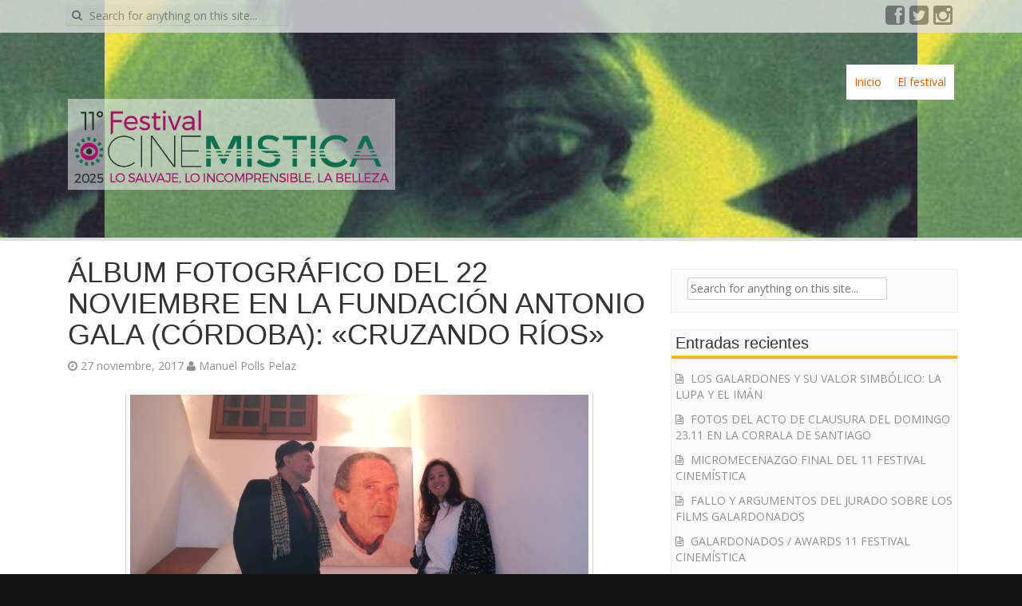

--- FILE ---
content_type: text/html; charset=UTF-8
request_url: http://blog.cinemistica.com/album-fotografico-del-22-noviembre-en-la-fundacion-antonio-gala-cordoba-cruzando-rios/
body_size: 11993
content:
<!DOCTYPE html>
<html lang="es">
<head>
<meta charset="UTF-8">
<meta name="viewport" content="width=device-width, initial-scale=1">
<title>ÁLBUM FOTOGRÁFICO DEL 22 NOVIEMBRE EN LA FUNDACIÓN ANTONIO GALA (CÓRDOBA): «CRUZANDO RÍOS» | Blog de ARTE7 CINEMATECA / CINEMÍSTICA</title>
<link rel="profile" href="http://gmpg.org/xfn/11">
<link rel="pingback" href="http://blog.cinemistica.com/xmlrpc.php">

<meta name='robots' content='max-image-preview:large' />
	<style>img:is([sizes="auto" i], [sizes^="auto," i]) { contain-intrinsic-size: 3000px 1500px }</style>
	<link rel='dns-prefetch' href='//fonts.googleapis.com' />
<link rel="alternate" type="application/rss+xml" title="Blog de ARTE7 CINEMATECA / CINEMÍSTICA &raquo; Feed" href="http://blog.cinemistica.com/feed/" />
<link rel="alternate" type="application/rss+xml" title="Blog de ARTE7 CINEMATECA / CINEMÍSTICA &raquo; Feed de los comentarios" href="http://blog.cinemistica.com/comments/feed/" />
<link rel="alternate" type="application/rss+xml" title="Blog de ARTE7 CINEMATECA / CINEMÍSTICA &raquo; Comentario ÁLBUM FOTOGRÁFICO DEL 22 NOVIEMBRE EN LA FUNDACIÓN ANTONIO GALA (CÓRDOBA): «CRUZANDO RÍOS» del feed" href="http://blog.cinemistica.com/album-fotografico-del-22-noviembre-en-la-fundacion-antonio-gala-cordoba-cruzando-rios/feed/" />
<script type="text/javascript">
/* <![CDATA[ */
window._wpemojiSettings = {"baseUrl":"https:\/\/s.w.org\/images\/core\/emoji\/15.0.3\/72x72\/","ext":".png","svgUrl":"https:\/\/s.w.org\/images\/core\/emoji\/15.0.3\/svg\/","svgExt":".svg","source":{"concatemoji":"http:\/\/blog.cinemistica.com\/wp-includes\/js\/wp-emoji-release.min.js?ver=6.7.4"}};
/*! This file is auto-generated */
!function(i,n){var o,s,e;function c(e){try{var t={supportTests:e,timestamp:(new Date).valueOf()};sessionStorage.setItem(o,JSON.stringify(t))}catch(e){}}function p(e,t,n){e.clearRect(0,0,e.canvas.width,e.canvas.height),e.fillText(t,0,0);var t=new Uint32Array(e.getImageData(0,0,e.canvas.width,e.canvas.height).data),r=(e.clearRect(0,0,e.canvas.width,e.canvas.height),e.fillText(n,0,0),new Uint32Array(e.getImageData(0,0,e.canvas.width,e.canvas.height).data));return t.every(function(e,t){return e===r[t]})}function u(e,t,n){switch(t){case"flag":return n(e,"\ud83c\udff3\ufe0f\u200d\u26a7\ufe0f","\ud83c\udff3\ufe0f\u200b\u26a7\ufe0f")?!1:!n(e,"\ud83c\uddfa\ud83c\uddf3","\ud83c\uddfa\u200b\ud83c\uddf3")&&!n(e,"\ud83c\udff4\udb40\udc67\udb40\udc62\udb40\udc65\udb40\udc6e\udb40\udc67\udb40\udc7f","\ud83c\udff4\u200b\udb40\udc67\u200b\udb40\udc62\u200b\udb40\udc65\u200b\udb40\udc6e\u200b\udb40\udc67\u200b\udb40\udc7f");case"emoji":return!n(e,"\ud83d\udc26\u200d\u2b1b","\ud83d\udc26\u200b\u2b1b")}return!1}function f(e,t,n){var r="undefined"!=typeof WorkerGlobalScope&&self instanceof WorkerGlobalScope?new OffscreenCanvas(300,150):i.createElement("canvas"),a=r.getContext("2d",{willReadFrequently:!0}),o=(a.textBaseline="top",a.font="600 32px Arial",{});return e.forEach(function(e){o[e]=t(a,e,n)}),o}function t(e){var t=i.createElement("script");t.src=e,t.defer=!0,i.head.appendChild(t)}"undefined"!=typeof Promise&&(o="wpEmojiSettingsSupports",s=["flag","emoji"],n.supports={everything:!0,everythingExceptFlag:!0},e=new Promise(function(e){i.addEventListener("DOMContentLoaded",e,{once:!0})}),new Promise(function(t){var n=function(){try{var e=JSON.parse(sessionStorage.getItem(o));if("object"==typeof e&&"number"==typeof e.timestamp&&(new Date).valueOf()<e.timestamp+604800&&"object"==typeof e.supportTests)return e.supportTests}catch(e){}return null}();if(!n){if("undefined"!=typeof Worker&&"undefined"!=typeof OffscreenCanvas&&"undefined"!=typeof URL&&URL.createObjectURL&&"undefined"!=typeof Blob)try{var e="postMessage("+f.toString()+"("+[JSON.stringify(s),u.toString(),p.toString()].join(",")+"));",r=new Blob([e],{type:"text/javascript"}),a=new Worker(URL.createObjectURL(r),{name:"wpTestEmojiSupports"});return void(a.onmessage=function(e){c(n=e.data),a.terminate(),t(n)})}catch(e){}c(n=f(s,u,p))}t(n)}).then(function(e){for(var t in e)n.supports[t]=e[t],n.supports.everything=n.supports.everything&&n.supports[t],"flag"!==t&&(n.supports.everythingExceptFlag=n.supports.everythingExceptFlag&&n.supports[t]);n.supports.everythingExceptFlag=n.supports.everythingExceptFlag&&!n.supports.flag,n.DOMReady=!1,n.readyCallback=function(){n.DOMReady=!0}}).then(function(){return e}).then(function(){var e;n.supports.everything||(n.readyCallback(),(e=n.source||{}).concatemoji?t(e.concatemoji):e.wpemoji&&e.twemoji&&(t(e.twemoji),t(e.wpemoji)))}))}((window,document),window._wpemojiSettings);
/* ]]> */
</script>
<style id='wp-emoji-styles-inline-css' type='text/css'>

	img.wp-smiley, img.emoji {
		display: inline !important;
		border: none !important;
		box-shadow: none !important;
		height: 1em !important;
		width: 1em !important;
		margin: 0 0.07em !important;
		vertical-align: -0.1em !important;
		background: none !important;
		padding: 0 !important;
	}
</style>
<link rel='stylesheet' id='wp-block-library-css' href='http://blog.cinemistica.com/wp-includes/css/dist/block-library/style.min.css?ver=6.7.4' type='text/css' media='all' />
<style id='classic-theme-styles-inline-css' type='text/css'>
/*! This file is auto-generated */
.wp-block-button__link{color:#fff;background-color:#32373c;border-radius:9999px;box-shadow:none;text-decoration:none;padding:calc(.667em + 2px) calc(1.333em + 2px);font-size:1.125em}.wp-block-file__button{background:#32373c;color:#fff;text-decoration:none}
</style>
<style id='global-styles-inline-css' type='text/css'>
:root{--wp--preset--aspect-ratio--square: 1;--wp--preset--aspect-ratio--4-3: 4/3;--wp--preset--aspect-ratio--3-4: 3/4;--wp--preset--aspect-ratio--3-2: 3/2;--wp--preset--aspect-ratio--2-3: 2/3;--wp--preset--aspect-ratio--16-9: 16/9;--wp--preset--aspect-ratio--9-16: 9/16;--wp--preset--color--black: #000000;--wp--preset--color--cyan-bluish-gray: #abb8c3;--wp--preset--color--white: #ffffff;--wp--preset--color--pale-pink: #f78da7;--wp--preset--color--vivid-red: #cf2e2e;--wp--preset--color--luminous-vivid-orange: #ff6900;--wp--preset--color--luminous-vivid-amber: #fcb900;--wp--preset--color--light-green-cyan: #7bdcb5;--wp--preset--color--vivid-green-cyan: #00d084;--wp--preset--color--pale-cyan-blue: #8ed1fc;--wp--preset--color--vivid-cyan-blue: #0693e3;--wp--preset--color--vivid-purple: #9b51e0;--wp--preset--gradient--vivid-cyan-blue-to-vivid-purple: linear-gradient(135deg,rgba(6,147,227,1) 0%,rgb(155,81,224) 100%);--wp--preset--gradient--light-green-cyan-to-vivid-green-cyan: linear-gradient(135deg,rgb(122,220,180) 0%,rgb(0,208,130) 100%);--wp--preset--gradient--luminous-vivid-amber-to-luminous-vivid-orange: linear-gradient(135deg,rgba(252,185,0,1) 0%,rgba(255,105,0,1) 100%);--wp--preset--gradient--luminous-vivid-orange-to-vivid-red: linear-gradient(135deg,rgba(255,105,0,1) 0%,rgb(207,46,46) 100%);--wp--preset--gradient--very-light-gray-to-cyan-bluish-gray: linear-gradient(135deg,rgb(238,238,238) 0%,rgb(169,184,195) 100%);--wp--preset--gradient--cool-to-warm-spectrum: linear-gradient(135deg,rgb(74,234,220) 0%,rgb(151,120,209) 20%,rgb(207,42,186) 40%,rgb(238,44,130) 60%,rgb(251,105,98) 80%,rgb(254,248,76) 100%);--wp--preset--gradient--blush-light-purple: linear-gradient(135deg,rgb(255,206,236) 0%,rgb(152,150,240) 100%);--wp--preset--gradient--blush-bordeaux: linear-gradient(135deg,rgb(254,205,165) 0%,rgb(254,45,45) 50%,rgb(107,0,62) 100%);--wp--preset--gradient--luminous-dusk: linear-gradient(135deg,rgb(255,203,112) 0%,rgb(199,81,192) 50%,rgb(65,88,208) 100%);--wp--preset--gradient--pale-ocean: linear-gradient(135deg,rgb(255,245,203) 0%,rgb(182,227,212) 50%,rgb(51,167,181) 100%);--wp--preset--gradient--electric-grass: linear-gradient(135deg,rgb(202,248,128) 0%,rgb(113,206,126) 100%);--wp--preset--gradient--midnight: linear-gradient(135deg,rgb(2,3,129) 0%,rgb(40,116,252) 100%);--wp--preset--font-size--small: 13px;--wp--preset--font-size--medium: 20px;--wp--preset--font-size--large: 36px;--wp--preset--font-size--x-large: 42px;--wp--preset--spacing--20: 0.44rem;--wp--preset--spacing--30: 0.67rem;--wp--preset--spacing--40: 1rem;--wp--preset--spacing--50: 1.5rem;--wp--preset--spacing--60: 2.25rem;--wp--preset--spacing--70: 3.38rem;--wp--preset--spacing--80: 5.06rem;--wp--preset--shadow--natural: 6px 6px 9px rgba(0, 0, 0, 0.2);--wp--preset--shadow--deep: 12px 12px 50px rgba(0, 0, 0, 0.4);--wp--preset--shadow--sharp: 6px 6px 0px rgba(0, 0, 0, 0.2);--wp--preset--shadow--outlined: 6px 6px 0px -3px rgba(255, 255, 255, 1), 6px 6px rgba(0, 0, 0, 1);--wp--preset--shadow--crisp: 6px 6px 0px rgba(0, 0, 0, 1);}:where(.is-layout-flex){gap: 0.5em;}:where(.is-layout-grid){gap: 0.5em;}body .is-layout-flex{display: flex;}.is-layout-flex{flex-wrap: wrap;align-items: center;}.is-layout-flex > :is(*, div){margin: 0;}body .is-layout-grid{display: grid;}.is-layout-grid > :is(*, div){margin: 0;}:where(.wp-block-columns.is-layout-flex){gap: 2em;}:where(.wp-block-columns.is-layout-grid){gap: 2em;}:where(.wp-block-post-template.is-layout-flex){gap: 1.25em;}:where(.wp-block-post-template.is-layout-grid){gap: 1.25em;}.has-black-color{color: var(--wp--preset--color--black) !important;}.has-cyan-bluish-gray-color{color: var(--wp--preset--color--cyan-bluish-gray) !important;}.has-white-color{color: var(--wp--preset--color--white) !important;}.has-pale-pink-color{color: var(--wp--preset--color--pale-pink) !important;}.has-vivid-red-color{color: var(--wp--preset--color--vivid-red) !important;}.has-luminous-vivid-orange-color{color: var(--wp--preset--color--luminous-vivid-orange) !important;}.has-luminous-vivid-amber-color{color: var(--wp--preset--color--luminous-vivid-amber) !important;}.has-light-green-cyan-color{color: var(--wp--preset--color--light-green-cyan) !important;}.has-vivid-green-cyan-color{color: var(--wp--preset--color--vivid-green-cyan) !important;}.has-pale-cyan-blue-color{color: var(--wp--preset--color--pale-cyan-blue) !important;}.has-vivid-cyan-blue-color{color: var(--wp--preset--color--vivid-cyan-blue) !important;}.has-vivid-purple-color{color: var(--wp--preset--color--vivid-purple) !important;}.has-black-background-color{background-color: var(--wp--preset--color--black) !important;}.has-cyan-bluish-gray-background-color{background-color: var(--wp--preset--color--cyan-bluish-gray) !important;}.has-white-background-color{background-color: var(--wp--preset--color--white) !important;}.has-pale-pink-background-color{background-color: var(--wp--preset--color--pale-pink) !important;}.has-vivid-red-background-color{background-color: var(--wp--preset--color--vivid-red) !important;}.has-luminous-vivid-orange-background-color{background-color: var(--wp--preset--color--luminous-vivid-orange) !important;}.has-luminous-vivid-amber-background-color{background-color: var(--wp--preset--color--luminous-vivid-amber) !important;}.has-light-green-cyan-background-color{background-color: var(--wp--preset--color--light-green-cyan) !important;}.has-vivid-green-cyan-background-color{background-color: var(--wp--preset--color--vivid-green-cyan) !important;}.has-pale-cyan-blue-background-color{background-color: var(--wp--preset--color--pale-cyan-blue) !important;}.has-vivid-cyan-blue-background-color{background-color: var(--wp--preset--color--vivid-cyan-blue) !important;}.has-vivid-purple-background-color{background-color: var(--wp--preset--color--vivid-purple) !important;}.has-black-border-color{border-color: var(--wp--preset--color--black) !important;}.has-cyan-bluish-gray-border-color{border-color: var(--wp--preset--color--cyan-bluish-gray) !important;}.has-white-border-color{border-color: var(--wp--preset--color--white) !important;}.has-pale-pink-border-color{border-color: var(--wp--preset--color--pale-pink) !important;}.has-vivid-red-border-color{border-color: var(--wp--preset--color--vivid-red) !important;}.has-luminous-vivid-orange-border-color{border-color: var(--wp--preset--color--luminous-vivid-orange) !important;}.has-luminous-vivid-amber-border-color{border-color: var(--wp--preset--color--luminous-vivid-amber) !important;}.has-light-green-cyan-border-color{border-color: var(--wp--preset--color--light-green-cyan) !important;}.has-vivid-green-cyan-border-color{border-color: var(--wp--preset--color--vivid-green-cyan) !important;}.has-pale-cyan-blue-border-color{border-color: var(--wp--preset--color--pale-cyan-blue) !important;}.has-vivid-cyan-blue-border-color{border-color: var(--wp--preset--color--vivid-cyan-blue) !important;}.has-vivid-purple-border-color{border-color: var(--wp--preset--color--vivid-purple) !important;}.has-vivid-cyan-blue-to-vivid-purple-gradient-background{background: var(--wp--preset--gradient--vivid-cyan-blue-to-vivid-purple) !important;}.has-light-green-cyan-to-vivid-green-cyan-gradient-background{background: var(--wp--preset--gradient--light-green-cyan-to-vivid-green-cyan) !important;}.has-luminous-vivid-amber-to-luminous-vivid-orange-gradient-background{background: var(--wp--preset--gradient--luminous-vivid-amber-to-luminous-vivid-orange) !important;}.has-luminous-vivid-orange-to-vivid-red-gradient-background{background: var(--wp--preset--gradient--luminous-vivid-orange-to-vivid-red) !important;}.has-very-light-gray-to-cyan-bluish-gray-gradient-background{background: var(--wp--preset--gradient--very-light-gray-to-cyan-bluish-gray) !important;}.has-cool-to-warm-spectrum-gradient-background{background: var(--wp--preset--gradient--cool-to-warm-spectrum) !important;}.has-blush-light-purple-gradient-background{background: var(--wp--preset--gradient--blush-light-purple) !important;}.has-blush-bordeaux-gradient-background{background: var(--wp--preset--gradient--blush-bordeaux) !important;}.has-luminous-dusk-gradient-background{background: var(--wp--preset--gradient--luminous-dusk) !important;}.has-pale-ocean-gradient-background{background: var(--wp--preset--gradient--pale-ocean) !important;}.has-electric-grass-gradient-background{background: var(--wp--preset--gradient--electric-grass) !important;}.has-midnight-gradient-background{background: var(--wp--preset--gradient--midnight) !important;}.has-small-font-size{font-size: var(--wp--preset--font-size--small) !important;}.has-medium-font-size{font-size: var(--wp--preset--font-size--medium) !important;}.has-large-font-size{font-size: var(--wp--preset--font-size--large) !important;}.has-x-large-font-size{font-size: var(--wp--preset--font-size--x-large) !important;}
:where(.wp-block-post-template.is-layout-flex){gap: 1.25em;}:where(.wp-block-post-template.is-layout-grid){gap: 1.25em;}
:where(.wp-block-columns.is-layout-flex){gap: 2em;}:where(.wp-block-columns.is-layout-grid){gap: 2em;}
:root :where(.wp-block-pullquote){font-size: 1.5em;line-height: 1.6;}
</style>
<link rel='stylesheet' id='bbp-default-css' href='http://blog.cinemistica.com/wp-content/plugins/bbpress/templates/default/css/bbpress.min.css?ver=2.6.12' type='text/css' media='all' />
<link rel='stylesheet' id='aldehyde-fonts-css' href='//fonts.googleapis.com/css?family=Open+Sans%3A400%2C700%2C600&#038;ver=6.7.4' type='text/css' media='all' />
<link rel='stylesheet' id='aldehyde-basic-style-css' href='http://blog.cinemistica.com/wp-content/themes/aldehyde/style.css?ver=6.7.4' type='text/css' media='all' />
<link rel='stylesheet' id='aldehyde-layout-css' href='http://blog.cinemistica.com/wp-content/themes/aldehyde/css/layouts/content-sidebar.css?ver=6.7.4' type='text/css' media='all' />
<link rel='stylesheet' id='aldehyde-bootstrap-style-css' href='http://blog.cinemistica.com/wp-content/themes/aldehyde/css/bootstrap.min.css?ver=6.7.4' type='text/css' media='all' />
<link rel='stylesheet' id='aldehyde-main-style-css' href='http://blog.cinemistica.com/wp-content/themes/aldehyde/css/main.css?ver=6.7.4' type='text/css' media='all' />
<link rel='stylesheet' id='aldehyde-nivo-lightbox-css' href='http://blog.cinemistica.com/wp-content/themes/aldehyde/css/nivo-lightbox.css?ver=6.7.4' type='text/css' media='all' />
<link rel='stylesheet' id='aldehyde-nivo-lightbox-default-theme-css' href='http://blog.cinemistica.com/wp-content/themes/aldehyde/css/themes/default/default.css?ver=6.7.4' type='text/css' media='all' />
<script type="text/javascript" src="http://blog.cinemistica.com/wp-includes/js/jquery/jquery.min.js?ver=3.7.1" id="jquery-core-js"></script>
<script type="text/javascript" src="http://blog.cinemistica.com/wp-includes/js/jquery/jquery-migrate.min.js?ver=3.4.1" id="jquery-migrate-js"></script>
<script type="text/javascript" src="http://blog.cinemistica.com/wp-content/themes/aldehyde/js/jquery.timeago.js?ver=6.7.4" id="aldehyde-timeago-js"></script>
<script type="text/javascript" src="http://blog.cinemistica.com/wp-includes/js/hoverIntent.min.js?ver=1.10.2" id="hoverIntent-js"></script>
<script type="text/javascript" src="http://blog.cinemistica.com/wp-content/themes/aldehyde/js/superfish.js?ver=6.7.4" id="aldehyde-superfish-js"></script>
<script type="text/javascript" src="http://blog.cinemistica.com/wp-content/themes/aldehyde/js/mm.js?ver=6.7.4" id="aldehyde-mm-js"></script>
<script type="text/javascript" src="http://blog.cinemistica.com/wp-content/themes/aldehyde/js/bootstrap.min.js?ver=6.7.4" id="aldehyde-bootstrap-js"></script>
<script type="text/javascript" src="http://blog.cinemistica.com/wp-content/themes/aldehyde/js/nivo-lightbox.min.js?ver=6.7.4" id="aldehyde-lightbox-js-js"></script>
<link rel="https://api.w.org/" href="http://blog.cinemistica.com/wp-json/" /><link rel="alternate" title="JSON" type="application/json" href="http://blog.cinemistica.com/wp-json/wp/v2/posts/2139" /><link rel="EditURI" type="application/rsd+xml" title="RSD" href="http://blog.cinemistica.com/xmlrpc.php?rsd" />
<meta name="generator" content="WordPress 6.7.4" />
<link rel="canonical" href="http://blog.cinemistica.com/album-fotografico-del-22-noviembre-en-la-fundacion-antonio-gala-cordoba-cruzando-rios/" />
<link rel='shortlink' href='http://blog.cinemistica.com/?p=2139' />
<link rel="alternate" title="oEmbed (JSON)" type="application/json+oembed" href="http://blog.cinemistica.com/wp-json/oembed/1.0/embed?url=http%3A%2F%2Fblog.cinemistica.com%2Falbum-fotografico-del-22-noviembre-en-la-fundacion-antonio-gala-cordoba-cruzando-rios%2F" />
<link rel="alternate" title="oEmbed (XML)" type="text/xml+oembed" href="http://blog.cinemistica.com/wp-json/oembed/1.0/embed?url=http%3A%2F%2Fblog.cinemistica.com%2Falbum-fotografico-del-22-noviembre-en-la-fundacion-antonio-gala-cordoba-cruzando-rios%2F&#038;format=xml" />
<style></style><style>#parallax-bg { background: url('http://blog.cinemistica.com/wp-content/uploads/2025/03/Soukaz_Ixe.jpg') center top repeat-x; }</style><style type="text/css">.recentcomments a{display:inline !important;padding:0 !important;margin:0 !important;}</style><script type="text/javascript" src="http://blog.cinemistica.com/wp-content/plugins/si-captcha-for-wordpress/captcha/si_captcha.js?ver=1768681972"></script>
<!-- begin SI CAPTCHA Anti-Spam - login/register form style -->
<style type="text/css">
.si_captcha_small { width:175px; height:45px; padding-top:10px; padding-bottom:10px; }
.si_captcha_large { width:250px; height:60px; padding-top:10px; padding-bottom:10px; }
img#si_image_com { border-style:none; margin:0; padding-right:5px; float:left; }
img#si_image_reg { border-style:none; margin:0; padding-right:5px; float:left; }
img#si_image_log { border-style:none; margin:0; padding-right:5px; float:left; }
img#si_image_side_login { border-style:none; margin:0; padding-right:5px; float:left; }
img#si_image_checkout { border-style:none; margin:0; padding-right:5px; float:left; }
img#si_image_jetpack { border-style:none; margin:0; padding-right:5px; float:left; }
img#si_image_bbpress_topic { border-style:none; margin:0; padding-right:5px; float:left; }
.si_captcha_refresh { border-style:none; margin:0; vertical-align:bottom; }
div#si_captcha_input { display:block; padding-top:15px; padding-bottom:5px; }
label#si_captcha_code_label { margin:0; }
input#si_captcha_code_input { width:65px; }
p#si_captcha_code_p { clear: left; padding-top:10px; }
.si-captcha-jetpack-error { color:#DC3232; }
</style>
<!-- end SI CAPTCHA Anti-Spam - login/register form style -->
<style type="text/css" id="custom-background-css">
body.custom-background { background-color: #141414; }
</style>
	<!-- Custom CSS -->
<style>
.pagination .current {
  background: #FAB512;
}

a:hover,
a:focus,
a:active {
  color: #69BC93;
}

#site-navigation li:hover > a {
  border-top: #FAB512 solid 4px;
}

.featured-thumb .img-meta .meta-link:hover {
  color: #69BC93;
}

.archive .entry-title a:hover {
  color: #69BC93;
}

#secondary .widget_calendar thead {
  border-bottom: solid 1px #69BC93;
}

#secondary h1.widget-title {
  border-bottom: solid 4px #FAB512;
}

.featured-thumb .img-meta .meta-link:hover {
  color: #69BC93;
}

.featured-thumb .img-meta {
  background: rgba(105, 188, 147, 0);
}

.featured-thumb img {
  border-top: solid 5px rgba(105, 188, 147, 0.8);
}
.main_logo {
  max-width: 410px;
 /* filter: drop-shadow(0px 0px 1px #333333);
  -webkit-filter: drop-shadow(0px 0px 1px #333333);*/
 margin-top:33px;
background: rgba(255, 255, 255, .5);
}

@media screen and (max-width: 1100px) {
  #site-navigation {
    float: right;
    width: auto;
    margin: auto;
  }
.main_logo {
margin-top:50px;
}
}

@media screen and (max-width: 768px) {
  .menu-toggle,
  .main-navigation.toggled .nav-menu {
    display: none;
  }
.site-title {
    text-align: left;
    float: none;
    padding: 15px 0px;
  }
}

@media screen and (max-width: 992px) {
  .site-title {
    text-align: left;
    float: none;
    padding: 15px 0px;
  }
  .site-title {
    margin-top: -5px;
  }
  #social-icons,
  #top-search {
    padding: 0px;
  }
}

#top-search input[type="text"] {
    width: 280px;
}

@media screen and (max-width: 768px) {
  .main_logo {
    max-width: 100%;
    height: auto;
  }
}

#site-navigation a {
    display: block;
    color: #e0600e;
    padding: 12px 10px;
    font-weight: 500;
}
#site-navigation .current_page_item > a {
    background: #eeeeee;
    border-top: solid 4px #222;
    padding-top: 8px;
}
#site-navigation .menu li > a:after {
  content: "";
  font-family: "FontAwesome";
  padding: 5px 0;
  font-size: 10px;
  float: right;
}

#site-navigation li:hover > a {
  padding-top: 8px;
  color: black;
}

.social-icon:hover {
    color: #FAB512;
    text-shadow: 0px 0px 0px #918f93;
    top: 0px;
    left: 0px;
}

/*#parallax-bg {
   background: url('http://blog.cinemistica.com/wp-content/uploads/2023/10/CM23_espejosDeAmorPlaya_hor_cabBlog.jpg') center top no-repeat;
	background-color: #8f8562;
}
@media screen and (max-width: 768px) {
  #parallax-bg  {
   background: url('http://blog.cinemistica.com/wp-content/uploads/2023/10/CM23_espejosDeAmorPlaya_hor_cabBlog_mov.jpg') center top no-repeat;
  }
}

#parallax-bg {
   background: url('http://blog.cinemistica.com/wp-content/uploads/2024/02/paradjanov_01_cabeceraBlog_02.jpg') center top no-repeat;
	background-color: #8f8562;
}
@media screen and (max-width: 768px) {
  #parallax-bg  {
   background: url('http://blog.cinemistica.com/wp-content/uploads/2024/02/paradjanov_02.jpg') center center no-repeat;
  }
}*/
</style>
<!-- Generated by https://wordpress.org/plugins/theme-junkie-custom-css/ -->
<link rel="icon" href="http://blog.cinemistica.com/wp-content/uploads/2018/02/cropped-ojo_naranja-32x32.png" sizes="32x32" />
<link rel="icon" href="http://blog.cinemistica.com/wp-content/uploads/2018/02/cropped-ojo_naranja-192x192.png" sizes="192x192" />
<link rel="apple-touch-icon" href="http://blog.cinemistica.com/wp-content/uploads/2018/02/cropped-ojo_naranja-180x180.png" />
<meta name="msapplication-TileImage" content="http://blog.cinemistica.com/wp-content/uploads/2018/02/cropped-ojo_naranja-270x270.png" />
</head>

<body class="post-template-default single single-post postid-2139 single-format-standard custom-background group-blog">
<div id="parallax-bg"></div>
<div id="page" class="hfeed site">
		
	<div id="top-bar">
	<div class="container">
	
	<div id="top-search" class="col-md-6">
	<form role="search" method="get" class="row search-form" action="http://blog.cinemistica.com/">
	<button type="submit" class="btn btn-default search-submit"><i class="icon-search"> </i></button>
	<label>
		<span class="screen-reader-text">Search for:</span>
		<input type="text" class="search-field" placeholder="Search for anything on this site..." value="" name="s">
	</label>
</form>
	</div>
	
	<div id="social-icons" class="col-md-6">
			    				 <a target="_blank" href="http://www.facebook.com/arte7cinemateca" title="Facebook" ><i class="social-icon icon-facebook-sign"></i></a>
	             	            				 <a target="_blank" href="http://twitter.com/https://twitter.com/CineArte7" title="Twitter" ><i class="social-icon icon-twitter-sign"></i></a>
	             	             	             	             	             				 <a target="_blank" href="https://www.instagram.com/explore/tags/cinemstica" title="Instagram" ><i class="social-icon icon-instagram"></i></a>
	             	             	             	             	             	                      
	</div>
	
	</div>
	</div><!--#top-bar-->
	<header id="masthead" class="site-header row container" role="banner">
		<div class="site-branding col-md-4">
					<h1 class="site-title logo-container"><a href="http://blog.cinemistica.com/" title="Blog de ARTE7 CINEMATECA / CINEMÍSTICA" rel="home">
			<img class='main_logo' src='http://blog.cinemistica.com/wp-content/uploads/2025/03/CM2025_logo_cast.png' title='Blog de ARTE7 CINEMATECA / CINEMÍSTICA'></a></h1>		</div>
		
	  <div class="default-nav-wrapper col-md-8 col-xs-12"> 	
	   <nav id="site-navigation" class="main-navigation" role="navigation">
         <div id="nav-container">
			<h1 class="menu-toggle"></h1>
			<div class="screen-reader-text skip-link"><a href="#content" title="Skip to content">Skip to content</a></div>

			<div class="menu-menu-superior-container"><ul id="menu-menu-superior" class="menu"><li id="menu-item-31" class="menu-item menu-item-type-custom menu-item-object-custom menu-item-home menu-item-31"><a href="http://blog.cinemistica.com/">Inicio</a></li>
<li id="menu-item-32" class="menu-item menu-item-type-custom menu-item-object-custom menu-item-32"><a href="http://www.cinemistica.com/">El festival</a></li>
</ul></div>          </div>  
		</nav><!-- #site-navigation -->
	  </div>	
	</header><!-- #masthead -->

	
			<div id="content" class="site-content row">
		<div class="container col-md-12"> 

	<div id="primary" class="content-area col-md-8">
		<main id="main" class="site-main" role="main">

		
			
<article id="post-2139" class="post-2139 post type-post status-publish format-standard has-post-thumbnail hentry category-sin-categoria">
	<header class="entry-header">
		<h1 class="entry-title">ÁLBUM FOTOGRÁFICO DEL 22 NOVIEMBRE EN LA FUNDACIÓN ANTONIO GALA (CÓRDOBA): «CRUZANDO RÍOS»</h1>

		<div class="entry-meta">
			<span class="posted-on"><i class="icon-time"> </i> <a href="http://blog.cinemistica.com/album-fotografico-del-22-noviembre-en-la-fundacion-antonio-gala-cordoba-cruzando-rios/" rel="bookmark"><time class="entry-date published" datetime="2017-11-27T13:13:53+00:00">27 noviembre, 2017</time></a></span> <span class="byline"> <i class="icon-user"> </i> <span class="author vcard"><a class="url fn n" href="http://blog.cinemistica.com/author/manuel/">Manuel Polls Pelaz</a></span></span>		</div><!-- .entry-meta -->
	</header><!-- .entry-header -->

	<div class="entry-content">
		<div class="featured-image-single">
			<img width="4160" height="2336" src="http://blog.cinemistica.com/wp-content/uploads/2017/11/OK-IMG_20171122_214811.jpg" class="attachment-post-thumbnail size-post-thumbnail wp-post-image" alt="" decoding="async" fetchpriority="high" srcset="http://blog.cinemistica.com/wp-content/uploads/2017/11/OK-IMG_20171122_214811.jpg 4160w, http://blog.cinemistica.com/wp-content/uploads/2017/11/OK-IMG_20171122_214811-300x168.jpg 300w, http://blog.cinemistica.com/wp-content/uploads/2017/11/OK-IMG_20171122_214811-768x431.jpg 768w, http://blog.cinemistica.com/wp-content/uploads/2017/11/OK-IMG_20171122_214811-1024x575.jpg 1024w" sizes="(max-width: 4160px) 100vw, 4160px" />		</div>
		<div id="attachment_2140" style="width: 860px" class="wp-caption aligncenter"><img decoding="async" aria-describedby="caption-attachment-2140" class=" wp-image-2140" src="http://blog.cinemistica.com/wp-content/uploads/2017/11/Ok-IMG_20171122_165348.jpg" alt="dav" width="850" height="477" srcset="http://blog.cinemistica.com/wp-content/uploads/2017/11/Ok-IMG_20171122_165348.jpg 4160w, http://blog.cinemistica.com/wp-content/uploads/2017/11/Ok-IMG_20171122_165348-300x168.jpg 300w, http://blog.cinemistica.com/wp-content/uploads/2017/11/Ok-IMG_20171122_165348-768x431.jpg 768w, http://blog.cinemistica.com/wp-content/uploads/2017/11/Ok-IMG_20171122_165348-1024x575.jpg 1024w" sizes="(max-width: 850px) 100vw, 850px" /><p id="caption-attachment-2140" class="wp-caption-text">dav</p></div>
<div id="attachment_2141" style="width: 478px" class="wp-caption aligncenter"><img decoding="async" aria-describedby="caption-attachment-2141" class=" wp-image-2141" src="http://blog.cinemistica.com/wp-content/uploads/2017/11/OK-IMG_20171122_165537.jpg" alt="dav" width="468" height="263" srcset="http://blog.cinemistica.com/wp-content/uploads/2017/11/OK-IMG_20171122_165537.jpg 4160w, http://blog.cinemistica.com/wp-content/uploads/2017/11/OK-IMG_20171122_165537-300x168.jpg 300w, http://blog.cinemistica.com/wp-content/uploads/2017/11/OK-IMG_20171122_165537-768x431.jpg 768w, http://blog.cinemistica.com/wp-content/uploads/2017/11/OK-IMG_20171122_165537-1024x575.jpg 1024w" sizes="(max-width: 468px) 100vw, 468px" /><p id="caption-attachment-2141" class="wp-caption-text">dav</p></div>
<div id="attachment_2142" style="width: 830px" class="wp-caption aligncenter"><img loading="lazy" decoding="async" aria-describedby="caption-attachment-2142" class=" wp-image-2142" src="http://blog.cinemistica.com/wp-content/uploads/2017/11/OK-IMG_20171122_171619.jpg" alt="dav" width="820" height="460" srcset="http://blog.cinemistica.com/wp-content/uploads/2017/11/OK-IMG_20171122_171619.jpg 4160w, http://blog.cinemistica.com/wp-content/uploads/2017/11/OK-IMG_20171122_171619-300x168.jpg 300w, http://blog.cinemistica.com/wp-content/uploads/2017/11/OK-IMG_20171122_171619-768x431.jpg 768w, http://blog.cinemistica.com/wp-content/uploads/2017/11/OK-IMG_20171122_171619-1024x575.jpg 1024w" sizes="auto, (max-width: 820px) 100vw, 820px" /><p id="caption-attachment-2142" class="wp-caption-text">dav</p></div>
<div id="attachment_2143" style="width: 682px" class="wp-caption aligncenter"><img loading="lazy" decoding="async" aria-describedby="caption-attachment-2143" class=" wp-image-2143" src="http://blog.cinemistica.com/wp-content/uploads/2017/11/OK-IMG_20171122_173014.jpg" alt="dav" width="672" height="377" srcset="http://blog.cinemistica.com/wp-content/uploads/2017/11/OK-IMG_20171122_173014.jpg 4160w, http://blog.cinemistica.com/wp-content/uploads/2017/11/OK-IMG_20171122_173014-300x168.jpg 300w, http://blog.cinemistica.com/wp-content/uploads/2017/11/OK-IMG_20171122_173014-768x431.jpg 768w, http://blog.cinemistica.com/wp-content/uploads/2017/11/OK-IMG_20171122_173014-1024x575.jpg 1024w" sizes="auto, (max-width: 672px) 100vw, 672px" /><p id="caption-attachment-2143" class="wp-caption-text">dav</p></div>
<div id="attachment_2144" style="width: 593px" class="wp-caption aligncenter"><img loading="lazy" decoding="async" aria-describedby="caption-attachment-2144" class=" wp-image-2144" src="http://blog.cinemistica.com/wp-content/uploads/2017/11/oK-IMG_20171122_173406.jpg" alt="dav" width="583" height="327" srcset="http://blog.cinemistica.com/wp-content/uploads/2017/11/oK-IMG_20171122_173406.jpg 4160w, http://blog.cinemistica.com/wp-content/uploads/2017/11/oK-IMG_20171122_173406-300x168.jpg 300w, http://blog.cinemistica.com/wp-content/uploads/2017/11/oK-IMG_20171122_173406-768x431.jpg 768w, http://blog.cinemistica.com/wp-content/uploads/2017/11/oK-IMG_20171122_173406-1024x575.jpg 1024w" sizes="auto, (max-width: 583px) 100vw, 583px" /><p id="caption-attachment-2144" class="wp-caption-text">dav</p></div>
<div id="attachment_2146" style="width: 546px" class="wp-caption aligncenter"><img loading="lazy" decoding="async" aria-describedby="caption-attachment-2146" class=" wp-image-2146" src="http://blog.cinemistica.com/wp-content/uploads/2017/11/ok-IMG_20171122_185305.jpg" alt="mde" width="536" height="301" srcset="http://blog.cinemistica.com/wp-content/uploads/2017/11/ok-IMG_20171122_185305.jpg 4160w, http://blog.cinemistica.com/wp-content/uploads/2017/11/ok-IMG_20171122_185305-300x168.jpg 300w, http://blog.cinemistica.com/wp-content/uploads/2017/11/ok-IMG_20171122_185305-768x431.jpg 768w, http://blog.cinemistica.com/wp-content/uploads/2017/11/ok-IMG_20171122_185305-1024x575.jpg 1024w" sizes="auto, (max-width: 536px) 100vw, 536px" /><p id="caption-attachment-2146" class="wp-caption-text">mde</p></div>
<div id="attachment_2147" style="width: 425px" class="wp-caption aligncenter"><img loading="lazy" decoding="async" aria-describedby="caption-attachment-2147" class=" wp-image-2147" src="http://blog.cinemistica.com/wp-content/uploads/2017/11/OK-IMG_20171122_190651.jpg" alt="dav" width="415" height="233" srcset="http://blog.cinemistica.com/wp-content/uploads/2017/11/OK-IMG_20171122_190651.jpg 4160w, http://blog.cinemistica.com/wp-content/uploads/2017/11/OK-IMG_20171122_190651-300x168.jpg 300w, http://blog.cinemistica.com/wp-content/uploads/2017/11/OK-IMG_20171122_190651-768x431.jpg 768w, http://blog.cinemistica.com/wp-content/uploads/2017/11/OK-IMG_20171122_190651-1024x575.jpg 1024w" sizes="auto, (max-width: 415px) 100vw, 415px" /><p id="caption-attachment-2147" class="wp-caption-text">dav</p></div>
<div id="attachment_2148" style="width: 821px" class="wp-caption aligncenter"><img loading="lazy" decoding="async" aria-describedby="caption-attachment-2148" class=" wp-image-2148" src="http://blog.cinemistica.com/wp-content/uploads/2017/11/OK-IMG_20171122_203051.jpg" alt="mde" width="811" height="455" srcset="http://blog.cinemistica.com/wp-content/uploads/2017/11/OK-IMG_20171122_203051.jpg 4160w, http://blog.cinemistica.com/wp-content/uploads/2017/11/OK-IMG_20171122_203051-300x168.jpg 300w, http://blog.cinemistica.com/wp-content/uploads/2017/11/OK-IMG_20171122_203051-768x431.jpg 768w, http://blog.cinemistica.com/wp-content/uploads/2017/11/OK-IMG_20171122_203051-1024x575.jpg 1024w" sizes="auto, (max-width: 811px) 100vw, 811px" /><p id="caption-attachment-2148" class="wp-caption-text">mde</p></div>
<div id="attachment_2149" style="width: 543px" class="wp-caption aligncenter"><img loading="lazy" decoding="async" aria-describedby="caption-attachment-2149" class=" wp-image-2149" src="http://blog.cinemistica.com/wp-content/uploads/2017/11/OK-IMG_20171122_203208.jpg" alt="sdr" width="533" height="299" srcset="http://blog.cinemistica.com/wp-content/uploads/2017/11/OK-IMG_20171122_203208.jpg 4160w, http://blog.cinemistica.com/wp-content/uploads/2017/11/OK-IMG_20171122_203208-300x168.jpg 300w, http://blog.cinemistica.com/wp-content/uploads/2017/11/OK-IMG_20171122_203208-768x431.jpg 768w, http://blog.cinemistica.com/wp-content/uploads/2017/11/OK-IMG_20171122_203208-1024x575.jpg 1024w" sizes="auto, (max-width: 533px) 100vw, 533px" /><p id="caption-attachment-2149" class="wp-caption-text">sdr</p></div>
<div id="attachment_2150" style="width: 628px" class="wp-caption aligncenter"><img loading="lazy" decoding="async" aria-describedby="caption-attachment-2150" class=" wp-image-2150" src="http://blog.cinemistica.com/wp-content/uploads/2017/11/OK-IMG_20171122_204508.jpg" alt="mde" width="618" height="347" srcset="http://blog.cinemistica.com/wp-content/uploads/2017/11/OK-IMG_20171122_204508.jpg 4160w, http://blog.cinemistica.com/wp-content/uploads/2017/11/OK-IMG_20171122_204508-300x168.jpg 300w, http://blog.cinemistica.com/wp-content/uploads/2017/11/OK-IMG_20171122_204508-768x431.jpg 768w, http://blog.cinemistica.com/wp-content/uploads/2017/11/OK-IMG_20171122_204508-1024x575.jpg 1024w" sizes="auto, (max-width: 618px) 100vw, 618px" /><p id="caption-attachment-2150" class="wp-caption-text">mde</p></div>
<div id="attachment_2151" style="width: 906px" class="wp-caption aligncenter"><img loading="lazy" decoding="async" aria-describedby="caption-attachment-2151" class=" wp-image-2151" src="http://blog.cinemistica.com/wp-content/uploads/2017/11/OK-IMG_20171122_205102.jpg" alt="mde" width="896" height="503" srcset="http://blog.cinemistica.com/wp-content/uploads/2017/11/OK-IMG_20171122_205102.jpg 4160w, http://blog.cinemistica.com/wp-content/uploads/2017/11/OK-IMG_20171122_205102-300x168.jpg 300w, http://blog.cinemistica.com/wp-content/uploads/2017/11/OK-IMG_20171122_205102-768x431.jpg 768w, http://blog.cinemistica.com/wp-content/uploads/2017/11/OK-IMG_20171122_205102-1024x575.jpg 1024w" sizes="auto, (max-width: 896px) 100vw, 896px" /><p id="caption-attachment-2151" class="wp-caption-text">mde</p></div>
<div id="attachment_2152" style="width: 611px" class="wp-caption aligncenter"><img loading="lazy" decoding="async" aria-describedby="caption-attachment-2152" class=" wp-image-2152" src="http://blog.cinemistica.com/wp-content/uploads/2017/11/OK-IMG_20171122_214811.jpg" alt="dav" width="601" height="337" srcset="http://blog.cinemistica.com/wp-content/uploads/2017/11/OK-IMG_20171122_214811.jpg 4160w, http://blog.cinemistica.com/wp-content/uploads/2017/11/OK-IMG_20171122_214811-300x168.jpg 300w, http://blog.cinemistica.com/wp-content/uploads/2017/11/OK-IMG_20171122_214811-768x431.jpg 768w, http://blog.cinemistica.com/wp-content/uploads/2017/11/OK-IMG_20171122_214811-1024x575.jpg 1024w" sizes="auto, (max-width: 601px) 100vw, 601px" /><p id="caption-attachment-2152" class="wp-caption-text">dav</p></div>
<div id="attachment_2153" style="width: 596px" class="wp-caption aligncenter"><img loading="lazy" decoding="async" aria-describedby="caption-attachment-2153" class=" wp-image-2153" src="http://blog.cinemistica.com/wp-content/uploads/2017/11/OK-IMG_20171123_073201.jpg" alt="mde" width="586" height="329" srcset="http://blog.cinemistica.com/wp-content/uploads/2017/11/OK-IMG_20171123_073201.jpg 4160w, http://blog.cinemistica.com/wp-content/uploads/2017/11/OK-IMG_20171123_073201-300x168.jpg 300w, http://blog.cinemistica.com/wp-content/uploads/2017/11/OK-IMG_20171123_073201-768x431.jpg 768w, http://blog.cinemistica.com/wp-content/uploads/2017/11/OK-IMG_20171123_073201-1024x575.jpg 1024w" sizes="auto, (max-width: 586px) 100vw, 586px" /><p id="caption-attachment-2153" class="wp-caption-text">mde</p></div>
<div id="attachment_2154" style="width: 504px" class="wp-caption aligncenter"><img loading="lazy" decoding="async" aria-describedby="caption-attachment-2154" class=" wp-image-2154" src="http://blog.cinemistica.com/wp-content/uploads/2017/11/OK-IMG_20171123_075000.jpg" alt="mde" width="494" height="277" srcset="http://blog.cinemistica.com/wp-content/uploads/2017/11/OK-IMG_20171123_075000.jpg 4160w, http://blog.cinemistica.com/wp-content/uploads/2017/11/OK-IMG_20171123_075000-300x168.jpg 300w, http://blog.cinemistica.com/wp-content/uploads/2017/11/OK-IMG_20171123_075000-768x431.jpg 768w, http://blog.cinemistica.com/wp-content/uploads/2017/11/OK-IMG_20171123_075000-1024x575.jpg 1024w" sizes="auto, (max-width: 494px) 100vw, 494px" /><p id="caption-attachment-2154" class="wp-caption-text">mde</p></div>
			</div><!-- .entry-content -->

	<footer class="entry-meta">
		Bookmark the <a href="http://blog.cinemistica.com/album-fotografico-del-22-noviembre-en-la-fundacion-antonio-gala-cordoba-cruzando-rios/" rel="bookmark">permalink</a>.
			</footer><!-- .entry-meta -->
</article><!-- #post-## -->

				<nav role="navigation" id="nav-below" class="post-navigation">
		<h1 class="screen-reader-text">Post navigation</h1>

	
		<div class="nav-previous"><a href="http://blog.cinemistica.com/programa-del-domingo-26-11-en-la-corrala-de-santiago-%c2%b7-semana-de-cine-antropologico/" rel="prev"><span class="meta-nav">&larr;</span> PROGRAMA DEL DOMINGO 26.11 EN LA CORRALA DE SANTIAGO · SEMANA DE CINE ANTROPOLÓGICO</a></div>		<div class="nav-next"><a href="http://blog.cinemistica.com/album-fotografico-de-eventos-del-iv-festival-cinemistica-de-estos-ultimos-dias-taller-de-16mm-centenario-jean-rouch-fundacion-antonio-gala-cordoba-centro-de-lenguas-modernas-y-facultad-de-traduc/" rel="next">ÁLBUM FOTOGRÁFICO DE EVENTOS DEL IV FESTIVAL CINEMÍSTICA DE ESTOS ÚLTIMOS DÍAS: TALLER DE 16MM, CENTENARIO JEAN ROUCH, FUNDACIÓN ANTONIO GALA (CÓRDOBA), CENTRO DE LENGUAS MODERNAS Y FACULTAD DE TRADUCTORES UGR, SURREALISMO EN LA FUNDACIÓN EUROÁRABE, JURADO DEL CONCURSO DE GUIONES, ENTREVISTAS, ETC&#8230; <span class="meta-nav">&rarr;</span></a></div>
	
	</nav><!-- #nav-below -->
	
			
		
		</main><!-- #main -->
	</div><!-- #primary -->

	<div id="secondary" class="widget-area col-md-4" role="complementary">
				<aside id="search-2" class="widget widget_search"><form role="search" method="get" class="row search-form" action="http://blog.cinemistica.com/">
	<button type="submit" class="btn btn-default search-submit"><i class="icon-search"> </i></button>
	<label>
		<span class="screen-reader-text">Search for:</span>
		<input type="text" class="search-field" placeholder="Search for anything on this site..." value="" name="s">
	</label>
</form>
</aside>
		<aside id="recent-posts-2" class="widget widget_recent_entries">
		<h1 class="widget-title">Entradas recientes</h1>
		<ul>
											<li>
					<a href="http://blog.cinemistica.com/los-galardones-y-su-valor-simbolico-la-lupa-y-el-iman/">LOS GALARDONES Y SU VALOR SIMBÓLICO: LA LUPA Y EL IMÁN</a>
									</li>
											<li>
					<a href="http://blog.cinemistica.com/fotos-del-acto-de-clausura-del-domingo-23-11-en-la-corrala-de-santiago/">FOTOS DEL ACTO DE CLAUSURA DEL DOMINGO 23.11 EN LA CORRALA DE SANTIAGO</a>
									</li>
											<li>
					<a href="http://blog.cinemistica.com/micromecenazgo-final-del-11-festival-cinemistica/">MICROMECENAZGO FINAL DEL 11 FESTIVAL CINEMÍSTICA</a>
									</li>
											<li>
					<a href="http://blog.cinemistica.com/fallo-argumentado-del-jurado-sobre-los-films-galardonados/">FALLO Y ARGUMENTOS DEL JURADO SOBRE LOS FILMS GALARDONADOS</a>
									</li>
											<li>
					<a href="http://blog.cinemistica.com/galardonados-awards-11-festival-cinemistica/">GALARDONADOS / AWARDS 11 FESTIVAL CINEMÍSTICA</a>
									</li>
					</ul>

		</aside><aside id="recent-comments-2" class="widget widget_recent_comments"><h1 class="widget-title">Comentarios recientes</h1><ul id="recentcomments"><li class="recentcomments"><span class="comment-author-link"><a href="https://extraterrestres.info/2023/11/19/ix-festival-cinemistica-2023-espejos-de-amor-sesion-homenaje-a-abu-ali-al-barjaz-toni-serra-video-arte-canal-ugr/" class="url" rel="ugc external nofollow">IX Festival Cinemística 2023 “Espejos de amor”. Sesión Homenaje a Abu Ali Al-Barjaz (Toni Serra)/ Video-Arte &#8211; Canal UGR &#8211; Extraterrestres</a></span> en <a href="http://blog.cinemistica.com/programa-cm23-espejos-de-amor/#comment-360">PROGRAMA / PROGRAMME / 9º FESTIVAL CINEMÍSTICA 2023 ESPEJOS DE AMOR</a></li><li class="recentcomments"><span class="comment-author-link"><a href="https://extraterrestres.info/2023/11/19/ix-festival-cinemistica-2023-espejos-de-amor-sesion-video-arte-ovni-observatorio-video-no-identificado-canal-ugr/" class="url" rel="ugc external nofollow">IX Festival Cinemística 2023 “Espejos de amor”. Sesión Video-Arte OVNI (Observatorio Video No Identificado) &#8211; Canal UGR &#8211; Extraterrestres</a></span> en <a href="http://blog.cinemistica.com/programa-cm23-espejos-de-amor/#comment-359">PROGRAMA / PROGRAMME / 9º FESTIVAL CINEMÍSTICA 2023 ESPEJOS DE AMOR</a></li><li class="recentcomments"><span class="comment-author-link"><a href="https://juventud.dipucordoba.es/i-concurso-de-guiones-de-cortometraje-escrito-en-el-agua-2017/" class="url" rel="ugc external nofollow">I CONCURSO DE GUIONES DE CORTOMETRAJE &quot;ESCRITO EN EL AGUA&quot; 2017 - Juventud</a></span> en <a href="http://blog.cinemistica.com/1630/#comment-354">I CONCURSO DE GUIONES DE CORTOMETRAJE &#8211; I SHORT SCREENPLAY CONTEST</a></li><li class="recentcomments"><span class="comment-author-link"><a href="http://blog.cinemistica.com/?p=2368" class="url" rel="ugc">LISTA DE AGRADECIMIENTOS DEL MICROMECENAZGO / REMERCIEMENTS MICRO-PATRONAGE / CROWDFUNDING ACKNOWLEDGEMENTS | Blog de ARTE7 CINEMATECA / CINEMÍSTICA</a></span> en <a href="http://blog.cinemistica.com/v-festival-cinemistica-programa-final-final-programme/#comment-353">V FESTIVAL CINEMISTICA PROGRAMA FINAL / FINAL PROGRAMME</a></li><li class="recentcomments"><span class="comment-author-link"><a href="https://aranzazusangines.wordpress.com/2018/01/21/sed-en-cinemistica/" class="url" rel="ugc external nofollow">Sed en Cinemística &#8211; Aránzazu San Ginés</a></span> en <a href="http://blog.cinemistica.com/programa-del-11-de-noviembre-en-la-corrala-de-santiago/#comment-347">PROGRAMA DEL 11 DE NOVIEMBRE EN LA CORRALA DE SANTIAGO</a></li></ul></aside><aside id="archives-2" class="widget widget_archive"><h1 class="widget-title">Archivos</h1>
			<ul>
					<li><a href='http://blog.cinemistica.com/2025/11/'>noviembre 2025</a></li>
	<li><a href='http://blog.cinemistica.com/2025/10/'>octubre 2025</a></li>
	<li><a href='http://blog.cinemistica.com/2025/09/'>septiembre 2025</a></li>
	<li><a href='http://blog.cinemistica.com/2025/03/'>marzo 2025</a></li>
	<li><a href='http://blog.cinemistica.com/2024/11/'>noviembre 2024</a></li>
	<li><a href='http://blog.cinemistica.com/2024/10/'>octubre 2024</a></li>
	<li><a href='http://blog.cinemistica.com/2024/09/'>septiembre 2024</a></li>
	<li><a href='http://blog.cinemistica.com/2023/11/'>noviembre 2023</a></li>
	<li><a href='http://blog.cinemistica.com/2023/10/'>octubre 2023</a></li>
	<li><a href='http://blog.cinemistica.com/2022/12/'>diciembre 2022</a></li>
	<li><a href='http://blog.cinemistica.com/2022/11/'>noviembre 2022</a></li>
	<li><a href='http://blog.cinemistica.com/2022/10/'>octubre 2022</a></li>
	<li><a href='http://blog.cinemistica.com/2022/09/'>septiembre 2022</a></li>
	<li><a href='http://blog.cinemistica.com/2021/11/'>noviembre 2021</a></li>
	<li><a href='http://blog.cinemistica.com/2021/10/'>octubre 2021</a></li>
	<li><a href='http://blog.cinemistica.com/2021/06/'>junio 2021</a></li>
	<li><a href='http://blog.cinemistica.com/2020/12/'>diciembre 2020</a></li>
	<li><a href='http://blog.cinemistica.com/2020/11/'>noviembre 2020</a></li>
	<li><a href='http://blog.cinemistica.com/2020/10/'>octubre 2020</a></li>
	<li><a href='http://blog.cinemistica.com/2020/03/'>marzo 2020</a></li>
	<li><a href='http://blog.cinemistica.com/2019/12/'>diciembre 2019</a></li>
	<li><a href='http://blog.cinemistica.com/2019/11/'>noviembre 2019</a></li>
	<li><a href='http://blog.cinemistica.com/2019/10/'>octubre 2019</a></li>
	<li><a href='http://blog.cinemistica.com/2019/09/'>septiembre 2019</a></li>
	<li><a href='http://blog.cinemistica.com/2019/08/'>agosto 2019</a></li>
	<li><a href='http://blog.cinemistica.com/2019/06/'>junio 2019</a></li>
	<li><a href='http://blog.cinemistica.com/2019/03/'>marzo 2019</a></li>
	<li><a href='http://blog.cinemistica.com/2018/12/'>diciembre 2018</a></li>
	<li><a href='http://blog.cinemistica.com/2018/11/'>noviembre 2018</a></li>
	<li><a href='http://blog.cinemistica.com/2018/10/'>octubre 2018</a></li>
	<li><a href='http://blog.cinemistica.com/2018/09/'>septiembre 2018</a></li>
	<li><a href='http://blog.cinemistica.com/2018/06/'>junio 2018</a></li>
	<li><a href='http://blog.cinemistica.com/2018/03/'>marzo 2018</a></li>
	<li><a href='http://blog.cinemistica.com/2017/12/'>diciembre 2017</a></li>
	<li><a href='http://blog.cinemistica.com/2017/11/'>noviembre 2017</a></li>
	<li><a href='http://blog.cinemistica.com/2017/10/'>octubre 2017</a></li>
	<li><a href='http://blog.cinemistica.com/2017/07/'>julio 2017</a></li>
	<li><a href='http://blog.cinemistica.com/2016/12/'>diciembre 2016</a></li>
	<li><a href='http://blog.cinemistica.com/2016/11/'>noviembre 2016</a></li>
	<li><a href='http://blog.cinemistica.com/2016/10/'>octubre 2016</a></li>
	<li><a href='http://blog.cinemistica.com/2016/07/'>julio 2016</a></li>
	<li><a href='http://blog.cinemistica.com/2016/01/'>enero 2016</a></li>
	<li><a href='http://blog.cinemistica.com/2015/12/'>diciembre 2015</a></li>
	<li><a href='http://blog.cinemistica.com/2015/11/'>noviembre 2015</a></li>
	<li><a href='http://blog.cinemistica.com/2015/10/'>octubre 2015</a></li>
	<li><a href='http://blog.cinemistica.com/2015/09/'>septiembre 2015</a></li>
	<li><a href='http://blog.cinemistica.com/2015/06/'>junio 2015</a></li>
	<li><a href='http://blog.cinemistica.com/2015/05/'>mayo 2015</a></li>
	<li><a href='http://blog.cinemistica.com/2015/04/'>abril 2015</a></li>
	<li><a href='http://blog.cinemistica.com/2015/03/'>marzo 2015</a></li>
	<li><a href='http://blog.cinemistica.com/2015/02/'>febrero 2015</a></li>
			</ul>

			</aside>	</div><!-- #secondary -->
	</div>
	</div><!-- #content -->

	<footer id="colophon" class="site-footer row" role="contentinfo">
	<div class="container">
		
		<div id="footertext" class="col-md-7">
        	Copyright © 2025 - Asociación Guadalcine        </div>
	</div>   
	</footer><!-- #colophon -->
	
</div><!-- #page -->


<script type="text/javascript" id="bbp-swap-no-js-body-class">
	document.body.className = document.body.className.replace( 'bbp-no-js', 'bbp-js' );
</script>

<script type="text/javascript" src="http://blog.cinemistica.com/wp-content/themes/aldehyde/js/navigation.js?ver=20120206" id="aldehyde-navigation-js"></script>
<script type="text/javascript" src="http://blog.cinemistica.com/wp-content/themes/aldehyde/js/skip-link-focus-fix.js?ver=20130115" id="aldehyde-skip-link-focus-fix-js"></script>
<script type="text/javascript" src="http://blog.cinemistica.com/wp-includes/js/jquery/ui/effect.min.js?ver=1.13.3" id="jquery-effects-core-js"></script>
<script type="text/javascript" src="http://blog.cinemistica.com/wp-includes/js/jquery/ui/effect-bounce.min.js?ver=1.13.3" id="jquery-effects-bounce-js"></script>
</body>
</html>